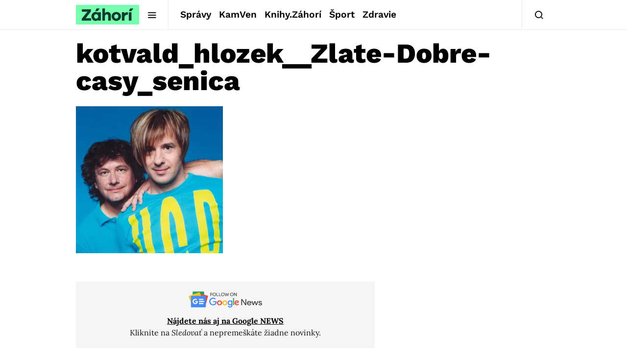

--- FILE ---
content_type: text/html; charset=utf-8
request_url: https://www.google.com/recaptcha/api2/aframe
body_size: 269
content:
<!DOCTYPE HTML><html><head><meta http-equiv="content-type" content="text/html; charset=UTF-8"></head><body><script nonce="MP_ZDfODAtmLoZoWPGCWXA">/** Anti-fraud and anti-abuse applications only. See google.com/recaptcha */ try{var clients={'sodar':'https://pagead2.googlesyndication.com/pagead/sodar?'};window.addEventListener("message",function(a){try{if(a.source===window.parent){var b=JSON.parse(a.data);var c=clients[b['id']];if(c){var d=document.createElement('img');d.src=c+b['params']+'&rc='+(localStorage.getItem("rc::a")?sessionStorage.getItem("rc::b"):"");window.document.body.appendChild(d);sessionStorage.setItem("rc::e",parseInt(sessionStorage.getItem("rc::e")||0)+1);localStorage.setItem("rc::h",'1768777594254');}}}catch(b){}});window.parent.postMessage("_grecaptcha_ready", "*");}catch(b){}</script></body></html>

--- FILE ---
content_type: text/plain; charset=UTF-8
request_url: https://at.teads.tv/fpc?analytics_tag_id=PUB_21261&tfpvi=&gdpr_status=22&gdpr_reason=220&gdpr_consent=&ccpa_consent=&shared_ids=&sv=d656f4a&
body_size: 56
content:
YTQ2NjhkNzItMjFiMC00MWQ0LWFiZmItMjMyZDFmZDhmZWI2Iy00LTY=